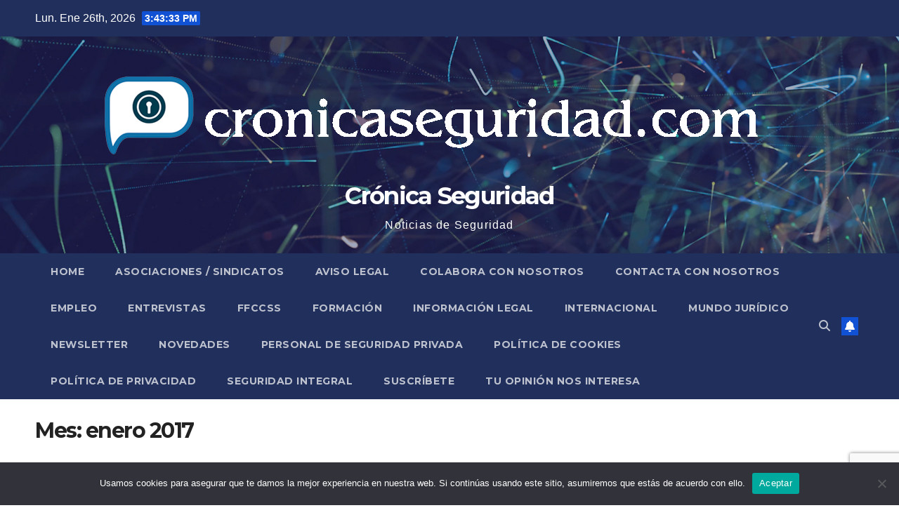

--- FILE ---
content_type: text/html; charset=utf-8
request_url: https://www.google.com/recaptcha/api2/anchor?ar=1&k=6Le2kYYUAAAAAJWK3G9I48dhcjVF0uu4sNgzWgHb&co=aHR0cHM6Ly9jcm9uaWNhc2VndXJpZGFkLmNvbTo0NDM.&hl=en&v=PoyoqOPhxBO7pBk68S4YbpHZ&size=invisible&anchor-ms=20000&execute-ms=30000&cb=hkarohc2jt4k
body_size: 48651
content:
<!DOCTYPE HTML><html dir="ltr" lang="en"><head><meta http-equiv="Content-Type" content="text/html; charset=UTF-8">
<meta http-equiv="X-UA-Compatible" content="IE=edge">
<title>reCAPTCHA</title>
<style type="text/css">
/* cyrillic-ext */
@font-face {
  font-family: 'Roboto';
  font-style: normal;
  font-weight: 400;
  font-stretch: 100%;
  src: url(//fonts.gstatic.com/s/roboto/v48/KFO7CnqEu92Fr1ME7kSn66aGLdTylUAMa3GUBHMdazTgWw.woff2) format('woff2');
  unicode-range: U+0460-052F, U+1C80-1C8A, U+20B4, U+2DE0-2DFF, U+A640-A69F, U+FE2E-FE2F;
}
/* cyrillic */
@font-face {
  font-family: 'Roboto';
  font-style: normal;
  font-weight: 400;
  font-stretch: 100%;
  src: url(//fonts.gstatic.com/s/roboto/v48/KFO7CnqEu92Fr1ME7kSn66aGLdTylUAMa3iUBHMdazTgWw.woff2) format('woff2');
  unicode-range: U+0301, U+0400-045F, U+0490-0491, U+04B0-04B1, U+2116;
}
/* greek-ext */
@font-face {
  font-family: 'Roboto';
  font-style: normal;
  font-weight: 400;
  font-stretch: 100%;
  src: url(//fonts.gstatic.com/s/roboto/v48/KFO7CnqEu92Fr1ME7kSn66aGLdTylUAMa3CUBHMdazTgWw.woff2) format('woff2');
  unicode-range: U+1F00-1FFF;
}
/* greek */
@font-face {
  font-family: 'Roboto';
  font-style: normal;
  font-weight: 400;
  font-stretch: 100%;
  src: url(//fonts.gstatic.com/s/roboto/v48/KFO7CnqEu92Fr1ME7kSn66aGLdTylUAMa3-UBHMdazTgWw.woff2) format('woff2');
  unicode-range: U+0370-0377, U+037A-037F, U+0384-038A, U+038C, U+038E-03A1, U+03A3-03FF;
}
/* math */
@font-face {
  font-family: 'Roboto';
  font-style: normal;
  font-weight: 400;
  font-stretch: 100%;
  src: url(//fonts.gstatic.com/s/roboto/v48/KFO7CnqEu92Fr1ME7kSn66aGLdTylUAMawCUBHMdazTgWw.woff2) format('woff2');
  unicode-range: U+0302-0303, U+0305, U+0307-0308, U+0310, U+0312, U+0315, U+031A, U+0326-0327, U+032C, U+032F-0330, U+0332-0333, U+0338, U+033A, U+0346, U+034D, U+0391-03A1, U+03A3-03A9, U+03B1-03C9, U+03D1, U+03D5-03D6, U+03F0-03F1, U+03F4-03F5, U+2016-2017, U+2034-2038, U+203C, U+2040, U+2043, U+2047, U+2050, U+2057, U+205F, U+2070-2071, U+2074-208E, U+2090-209C, U+20D0-20DC, U+20E1, U+20E5-20EF, U+2100-2112, U+2114-2115, U+2117-2121, U+2123-214F, U+2190, U+2192, U+2194-21AE, U+21B0-21E5, U+21F1-21F2, U+21F4-2211, U+2213-2214, U+2216-22FF, U+2308-230B, U+2310, U+2319, U+231C-2321, U+2336-237A, U+237C, U+2395, U+239B-23B7, U+23D0, U+23DC-23E1, U+2474-2475, U+25AF, U+25B3, U+25B7, U+25BD, U+25C1, U+25CA, U+25CC, U+25FB, U+266D-266F, U+27C0-27FF, U+2900-2AFF, U+2B0E-2B11, U+2B30-2B4C, U+2BFE, U+3030, U+FF5B, U+FF5D, U+1D400-1D7FF, U+1EE00-1EEFF;
}
/* symbols */
@font-face {
  font-family: 'Roboto';
  font-style: normal;
  font-weight: 400;
  font-stretch: 100%;
  src: url(//fonts.gstatic.com/s/roboto/v48/KFO7CnqEu92Fr1ME7kSn66aGLdTylUAMaxKUBHMdazTgWw.woff2) format('woff2');
  unicode-range: U+0001-000C, U+000E-001F, U+007F-009F, U+20DD-20E0, U+20E2-20E4, U+2150-218F, U+2190, U+2192, U+2194-2199, U+21AF, U+21E6-21F0, U+21F3, U+2218-2219, U+2299, U+22C4-22C6, U+2300-243F, U+2440-244A, U+2460-24FF, U+25A0-27BF, U+2800-28FF, U+2921-2922, U+2981, U+29BF, U+29EB, U+2B00-2BFF, U+4DC0-4DFF, U+FFF9-FFFB, U+10140-1018E, U+10190-1019C, U+101A0, U+101D0-101FD, U+102E0-102FB, U+10E60-10E7E, U+1D2C0-1D2D3, U+1D2E0-1D37F, U+1F000-1F0FF, U+1F100-1F1AD, U+1F1E6-1F1FF, U+1F30D-1F30F, U+1F315, U+1F31C, U+1F31E, U+1F320-1F32C, U+1F336, U+1F378, U+1F37D, U+1F382, U+1F393-1F39F, U+1F3A7-1F3A8, U+1F3AC-1F3AF, U+1F3C2, U+1F3C4-1F3C6, U+1F3CA-1F3CE, U+1F3D4-1F3E0, U+1F3ED, U+1F3F1-1F3F3, U+1F3F5-1F3F7, U+1F408, U+1F415, U+1F41F, U+1F426, U+1F43F, U+1F441-1F442, U+1F444, U+1F446-1F449, U+1F44C-1F44E, U+1F453, U+1F46A, U+1F47D, U+1F4A3, U+1F4B0, U+1F4B3, U+1F4B9, U+1F4BB, U+1F4BF, U+1F4C8-1F4CB, U+1F4D6, U+1F4DA, U+1F4DF, U+1F4E3-1F4E6, U+1F4EA-1F4ED, U+1F4F7, U+1F4F9-1F4FB, U+1F4FD-1F4FE, U+1F503, U+1F507-1F50B, U+1F50D, U+1F512-1F513, U+1F53E-1F54A, U+1F54F-1F5FA, U+1F610, U+1F650-1F67F, U+1F687, U+1F68D, U+1F691, U+1F694, U+1F698, U+1F6AD, U+1F6B2, U+1F6B9-1F6BA, U+1F6BC, U+1F6C6-1F6CF, U+1F6D3-1F6D7, U+1F6E0-1F6EA, U+1F6F0-1F6F3, U+1F6F7-1F6FC, U+1F700-1F7FF, U+1F800-1F80B, U+1F810-1F847, U+1F850-1F859, U+1F860-1F887, U+1F890-1F8AD, U+1F8B0-1F8BB, U+1F8C0-1F8C1, U+1F900-1F90B, U+1F93B, U+1F946, U+1F984, U+1F996, U+1F9E9, U+1FA00-1FA6F, U+1FA70-1FA7C, U+1FA80-1FA89, U+1FA8F-1FAC6, U+1FACE-1FADC, U+1FADF-1FAE9, U+1FAF0-1FAF8, U+1FB00-1FBFF;
}
/* vietnamese */
@font-face {
  font-family: 'Roboto';
  font-style: normal;
  font-weight: 400;
  font-stretch: 100%;
  src: url(//fonts.gstatic.com/s/roboto/v48/KFO7CnqEu92Fr1ME7kSn66aGLdTylUAMa3OUBHMdazTgWw.woff2) format('woff2');
  unicode-range: U+0102-0103, U+0110-0111, U+0128-0129, U+0168-0169, U+01A0-01A1, U+01AF-01B0, U+0300-0301, U+0303-0304, U+0308-0309, U+0323, U+0329, U+1EA0-1EF9, U+20AB;
}
/* latin-ext */
@font-face {
  font-family: 'Roboto';
  font-style: normal;
  font-weight: 400;
  font-stretch: 100%;
  src: url(//fonts.gstatic.com/s/roboto/v48/KFO7CnqEu92Fr1ME7kSn66aGLdTylUAMa3KUBHMdazTgWw.woff2) format('woff2');
  unicode-range: U+0100-02BA, U+02BD-02C5, U+02C7-02CC, U+02CE-02D7, U+02DD-02FF, U+0304, U+0308, U+0329, U+1D00-1DBF, U+1E00-1E9F, U+1EF2-1EFF, U+2020, U+20A0-20AB, U+20AD-20C0, U+2113, U+2C60-2C7F, U+A720-A7FF;
}
/* latin */
@font-face {
  font-family: 'Roboto';
  font-style: normal;
  font-weight: 400;
  font-stretch: 100%;
  src: url(//fonts.gstatic.com/s/roboto/v48/KFO7CnqEu92Fr1ME7kSn66aGLdTylUAMa3yUBHMdazQ.woff2) format('woff2');
  unicode-range: U+0000-00FF, U+0131, U+0152-0153, U+02BB-02BC, U+02C6, U+02DA, U+02DC, U+0304, U+0308, U+0329, U+2000-206F, U+20AC, U+2122, U+2191, U+2193, U+2212, U+2215, U+FEFF, U+FFFD;
}
/* cyrillic-ext */
@font-face {
  font-family: 'Roboto';
  font-style: normal;
  font-weight: 500;
  font-stretch: 100%;
  src: url(//fonts.gstatic.com/s/roboto/v48/KFO7CnqEu92Fr1ME7kSn66aGLdTylUAMa3GUBHMdazTgWw.woff2) format('woff2');
  unicode-range: U+0460-052F, U+1C80-1C8A, U+20B4, U+2DE0-2DFF, U+A640-A69F, U+FE2E-FE2F;
}
/* cyrillic */
@font-face {
  font-family: 'Roboto';
  font-style: normal;
  font-weight: 500;
  font-stretch: 100%;
  src: url(//fonts.gstatic.com/s/roboto/v48/KFO7CnqEu92Fr1ME7kSn66aGLdTylUAMa3iUBHMdazTgWw.woff2) format('woff2');
  unicode-range: U+0301, U+0400-045F, U+0490-0491, U+04B0-04B1, U+2116;
}
/* greek-ext */
@font-face {
  font-family: 'Roboto';
  font-style: normal;
  font-weight: 500;
  font-stretch: 100%;
  src: url(//fonts.gstatic.com/s/roboto/v48/KFO7CnqEu92Fr1ME7kSn66aGLdTylUAMa3CUBHMdazTgWw.woff2) format('woff2');
  unicode-range: U+1F00-1FFF;
}
/* greek */
@font-face {
  font-family: 'Roboto';
  font-style: normal;
  font-weight: 500;
  font-stretch: 100%;
  src: url(//fonts.gstatic.com/s/roboto/v48/KFO7CnqEu92Fr1ME7kSn66aGLdTylUAMa3-UBHMdazTgWw.woff2) format('woff2');
  unicode-range: U+0370-0377, U+037A-037F, U+0384-038A, U+038C, U+038E-03A1, U+03A3-03FF;
}
/* math */
@font-face {
  font-family: 'Roboto';
  font-style: normal;
  font-weight: 500;
  font-stretch: 100%;
  src: url(//fonts.gstatic.com/s/roboto/v48/KFO7CnqEu92Fr1ME7kSn66aGLdTylUAMawCUBHMdazTgWw.woff2) format('woff2');
  unicode-range: U+0302-0303, U+0305, U+0307-0308, U+0310, U+0312, U+0315, U+031A, U+0326-0327, U+032C, U+032F-0330, U+0332-0333, U+0338, U+033A, U+0346, U+034D, U+0391-03A1, U+03A3-03A9, U+03B1-03C9, U+03D1, U+03D5-03D6, U+03F0-03F1, U+03F4-03F5, U+2016-2017, U+2034-2038, U+203C, U+2040, U+2043, U+2047, U+2050, U+2057, U+205F, U+2070-2071, U+2074-208E, U+2090-209C, U+20D0-20DC, U+20E1, U+20E5-20EF, U+2100-2112, U+2114-2115, U+2117-2121, U+2123-214F, U+2190, U+2192, U+2194-21AE, U+21B0-21E5, U+21F1-21F2, U+21F4-2211, U+2213-2214, U+2216-22FF, U+2308-230B, U+2310, U+2319, U+231C-2321, U+2336-237A, U+237C, U+2395, U+239B-23B7, U+23D0, U+23DC-23E1, U+2474-2475, U+25AF, U+25B3, U+25B7, U+25BD, U+25C1, U+25CA, U+25CC, U+25FB, U+266D-266F, U+27C0-27FF, U+2900-2AFF, U+2B0E-2B11, U+2B30-2B4C, U+2BFE, U+3030, U+FF5B, U+FF5D, U+1D400-1D7FF, U+1EE00-1EEFF;
}
/* symbols */
@font-face {
  font-family: 'Roboto';
  font-style: normal;
  font-weight: 500;
  font-stretch: 100%;
  src: url(//fonts.gstatic.com/s/roboto/v48/KFO7CnqEu92Fr1ME7kSn66aGLdTylUAMaxKUBHMdazTgWw.woff2) format('woff2');
  unicode-range: U+0001-000C, U+000E-001F, U+007F-009F, U+20DD-20E0, U+20E2-20E4, U+2150-218F, U+2190, U+2192, U+2194-2199, U+21AF, U+21E6-21F0, U+21F3, U+2218-2219, U+2299, U+22C4-22C6, U+2300-243F, U+2440-244A, U+2460-24FF, U+25A0-27BF, U+2800-28FF, U+2921-2922, U+2981, U+29BF, U+29EB, U+2B00-2BFF, U+4DC0-4DFF, U+FFF9-FFFB, U+10140-1018E, U+10190-1019C, U+101A0, U+101D0-101FD, U+102E0-102FB, U+10E60-10E7E, U+1D2C0-1D2D3, U+1D2E0-1D37F, U+1F000-1F0FF, U+1F100-1F1AD, U+1F1E6-1F1FF, U+1F30D-1F30F, U+1F315, U+1F31C, U+1F31E, U+1F320-1F32C, U+1F336, U+1F378, U+1F37D, U+1F382, U+1F393-1F39F, U+1F3A7-1F3A8, U+1F3AC-1F3AF, U+1F3C2, U+1F3C4-1F3C6, U+1F3CA-1F3CE, U+1F3D4-1F3E0, U+1F3ED, U+1F3F1-1F3F3, U+1F3F5-1F3F7, U+1F408, U+1F415, U+1F41F, U+1F426, U+1F43F, U+1F441-1F442, U+1F444, U+1F446-1F449, U+1F44C-1F44E, U+1F453, U+1F46A, U+1F47D, U+1F4A3, U+1F4B0, U+1F4B3, U+1F4B9, U+1F4BB, U+1F4BF, U+1F4C8-1F4CB, U+1F4D6, U+1F4DA, U+1F4DF, U+1F4E3-1F4E6, U+1F4EA-1F4ED, U+1F4F7, U+1F4F9-1F4FB, U+1F4FD-1F4FE, U+1F503, U+1F507-1F50B, U+1F50D, U+1F512-1F513, U+1F53E-1F54A, U+1F54F-1F5FA, U+1F610, U+1F650-1F67F, U+1F687, U+1F68D, U+1F691, U+1F694, U+1F698, U+1F6AD, U+1F6B2, U+1F6B9-1F6BA, U+1F6BC, U+1F6C6-1F6CF, U+1F6D3-1F6D7, U+1F6E0-1F6EA, U+1F6F0-1F6F3, U+1F6F7-1F6FC, U+1F700-1F7FF, U+1F800-1F80B, U+1F810-1F847, U+1F850-1F859, U+1F860-1F887, U+1F890-1F8AD, U+1F8B0-1F8BB, U+1F8C0-1F8C1, U+1F900-1F90B, U+1F93B, U+1F946, U+1F984, U+1F996, U+1F9E9, U+1FA00-1FA6F, U+1FA70-1FA7C, U+1FA80-1FA89, U+1FA8F-1FAC6, U+1FACE-1FADC, U+1FADF-1FAE9, U+1FAF0-1FAF8, U+1FB00-1FBFF;
}
/* vietnamese */
@font-face {
  font-family: 'Roboto';
  font-style: normal;
  font-weight: 500;
  font-stretch: 100%;
  src: url(//fonts.gstatic.com/s/roboto/v48/KFO7CnqEu92Fr1ME7kSn66aGLdTylUAMa3OUBHMdazTgWw.woff2) format('woff2');
  unicode-range: U+0102-0103, U+0110-0111, U+0128-0129, U+0168-0169, U+01A0-01A1, U+01AF-01B0, U+0300-0301, U+0303-0304, U+0308-0309, U+0323, U+0329, U+1EA0-1EF9, U+20AB;
}
/* latin-ext */
@font-face {
  font-family: 'Roboto';
  font-style: normal;
  font-weight: 500;
  font-stretch: 100%;
  src: url(//fonts.gstatic.com/s/roboto/v48/KFO7CnqEu92Fr1ME7kSn66aGLdTylUAMa3KUBHMdazTgWw.woff2) format('woff2');
  unicode-range: U+0100-02BA, U+02BD-02C5, U+02C7-02CC, U+02CE-02D7, U+02DD-02FF, U+0304, U+0308, U+0329, U+1D00-1DBF, U+1E00-1E9F, U+1EF2-1EFF, U+2020, U+20A0-20AB, U+20AD-20C0, U+2113, U+2C60-2C7F, U+A720-A7FF;
}
/* latin */
@font-face {
  font-family: 'Roboto';
  font-style: normal;
  font-weight: 500;
  font-stretch: 100%;
  src: url(//fonts.gstatic.com/s/roboto/v48/KFO7CnqEu92Fr1ME7kSn66aGLdTylUAMa3yUBHMdazQ.woff2) format('woff2');
  unicode-range: U+0000-00FF, U+0131, U+0152-0153, U+02BB-02BC, U+02C6, U+02DA, U+02DC, U+0304, U+0308, U+0329, U+2000-206F, U+20AC, U+2122, U+2191, U+2193, U+2212, U+2215, U+FEFF, U+FFFD;
}
/* cyrillic-ext */
@font-face {
  font-family: 'Roboto';
  font-style: normal;
  font-weight: 900;
  font-stretch: 100%;
  src: url(//fonts.gstatic.com/s/roboto/v48/KFO7CnqEu92Fr1ME7kSn66aGLdTylUAMa3GUBHMdazTgWw.woff2) format('woff2');
  unicode-range: U+0460-052F, U+1C80-1C8A, U+20B4, U+2DE0-2DFF, U+A640-A69F, U+FE2E-FE2F;
}
/* cyrillic */
@font-face {
  font-family: 'Roboto';
  font-style: normal;
  font-weight: 900;
  font-stretch: 100%;
  src: url(//fonts.gstatic.com/s/roboto/v48/KFO7CnqEu92Fr1ME7kSn66aGLdTylUAMa3iUBHMdazTgWw.woff2) format('woff2');
  unicode-range: U+0301, U+0400-045F, U+0490-0491, U+04B0-04B1, U+2116;
}
/* greek-ext */
@font-face {
  font-family: 'Roboto';
  font-style: normal;
  font-weight: 900;
  font-stretch: 100%;
  src: url(//fonts.gstatic.com/s/roboto/v48/KFO7CnqEu92Fr1ME7kSn66aGLdTylUAMa3CUBHMdazTgWw.woff2) format('woff2');
  unicode-range: U+1F00-1FFF;
}
/* greek */
@font-face {
  font-family: 'Roboto';
  font-style: normal;
  font-weight: 900;
  font-stretch: 100%;
  src: url(//fonts.gstatic.com/s/roboto/v48/KFO7CnqEu92Fr1ME7kSn66aGLdTylUAMa3-UBHMdazTgWw.woff2) format('woff2');
  unicode-range: U+0370-0377, U+037A-037F, U+0384-038A, U+038C, U+038E-03A1, U+03A3-03FF;
}
/* math */
@font-face {
  font-family: 'Roboto';
  font-style: normal;
  font-weight: 900;
  font-stretch: 100%;
  src: url(//fonts.gstatic.com/s/roboto/v48/KFO7CnqEu92Fr1ME7kSn66aGLdTylUAMawCUBHMdazTgWw.woff2) format('woff2');
  unicode-range: U+0302-0303, U+0305, U+0307-0308, U+0310, U+0312, U+0315, U+031A, U+0326-0327, U+032C, U+032F-0330, U+0332-0333, U+0338, U+033A, U+0346, U+034D, U+0391-03A1, U+03A3-03A9, U+03B1-03C9, U+03D1, U+03D5-03D6, U+03F0-03F1, U+03F4-03F5, U+2016-2017, U+2034-2038, U+203C, U+2040, U+2043, U+2047, U+2050, U+2057, U+205F, U+2070-2071, U+2074-208E, U+2090-209C, U+20D0-20DC, U+20E1, U+20E5-20EF, U+2100-2112, U+2114-2115, U+2117-2121, U+2123-214F, U+2190, U+2192, U+2194-21AE, U+21B0-21E5, U+21F1-21F2, U+21F4-2211, U+2213-2214, U+2216-22FF, U+2308-230B, U+2310, U+2319, U+231C-2321, U+2336-237A, U+237C, U+2395, U+239B-23B7, U+23D0, U+23DC-23E1, U+2474-2475, U+25AF, U+25B3, U+25B7, U+25BD, U+25C1, U+25CA, U+25CC, U+25FB, U+266D-266F, U+27C0-27FF, U+2900-2AFF, U+2B0E-2B11, U+2B30-2B4C, U+2BFE, U+3030, U+FF5B, U+FF5D, U+1D400-1D7FF, U+1EE00-1EEFF;
}
/* symbols */
@font-face {
  font-family: 'Roboto';
  font-style: normal;
  font-weight: 900;
  font-stretch: 100%;
  src: url(//fonts.gstatic.com/s/roboto/v48/KFO7CnqEu92Fr1ME7kSn66aGLdTylUAMaxKUBHMdazTgWw.woff2) format('woff2');
  unicode-range: U+0001-000C, U+000E-001F, U+007F-009F, U+20DD-20E0, U+20E2-20E4, U+2150-218F, U+2190, U+2192, U+2194-2199, U+21AF, U+21E6-21F0, U+21F3, U+2218-2219, U+2299, U+22C4-22C6, U+2300-243F, U+2440-244A, U+2460-24FF, U+25A0-27BF, U+2800-28FF, U+2921-2922, U+2981, U+29BF, U+29EB, U+2B00-2BFF, U+4DC0-4DFF, U+FFF9-FFFB, U+10140-1018E, U+10190-1019C, U+101A0, U+101D0-101FD, U+102E0-102FB, U+10E60-10E7E, U+1D2C0-1D2D3, U+1D2E0-1D37F, U+1F000-1F0FF, U+1F100-1F1AD, U+1F1E6-1F1FF, U+1F30D-1F30F, U+1F315, U+1F31C, U+1F31E, U+1F320-1F32C, U+1F336, U+1F378, U+1F37D, U+1F382, U+1F393-1F39F, U+1F3A7-1F3A8, U+1F3AC-1F3AF, U+1F3C2, U+1F3C4-1F3C6, U+1F3CA-1F3CE, U+1F3D4-1F3E0, U+1F3ED, U+1F3F1-1F3F3, U+1F3F5-1F3F7, U+1F408, U+1F415, U+1F41F, U+1F426, U+1F43F, U+1F441-1F442, U+1F444, U+1F446-1F449, U+1F44C-1F44E, U+1F453, U+1F46A, U+1F47D, U+1F4A3, U+1F4B0, U+1F4B3, U+1F4B9, U+1F4BB, U+1F4BF, U+1F4C8-1F4CB, U+1F4D6, U+1F4DA, U+1F4DF, U+1F4E3-1F4E6, U+1F4EA-1F4ED, U+1F4F7, U+1F4F9-1F4FB, U+1F4FD-1F4FE, U+1F503, U+1F507-1F50B, U+1F50D, U+1F512-1F513, U+1F53E-1F54A, U+1F54F-1F5FA, U+1F610, U+1F650-1F67F, U+1F687, U+1F68D, U+1F691, U+1F694, U+1F698, U+1F6AD, U+1F6B2, U+1F6B9-1F6BA, U+1F6BC, U+1F6C6-1F6CF, U+1F6D3-1F6D7, U+1F6E0-1F6EA, U+1F6F0-1F6F3, U+1F6F7-1F6FC, U+1F700-1F7FF, U+1F800-1F80B, U+1F810-1F847, U+1F850-1F859, U+1F860-1F887, U+1F890-1F8AD, U+1F8B0-1F8BB, U+1F8C0-1F8C1, U+1F900-1F90B, U+1F93B, U+1F946, U+1F984, U+1F996, U+1F9E9, U+1FA00-1FA6F, U+1FA70-1FA7C, U+1FA80-1FA89, U+1FA8F-1FAC6, U+1FACE-1FADC, U+1FADF-1FAE9, U+1FAF0-1FAF8, U+1FB00-1FBFF;
}
/* vietnamese */
@font-face {
  font-family: 'Roboto';
  font-style: normal;
  font-weight: 900;
  font-stretch: 100%;
  src: url(//fonts.gstatic.com/s/roboto/v48/KFO7CnqEu92Fr1ME7kSn66aGLdTylUAMa3OUBHMdazTgWw.woff2) format('woff2');
  unicode-range: U+0102-0103, U+0110-0111, U+0128-0129, U+0168-0169, U+01A0-01A1, U+01AF-01B0, U+0300-0301, U+0303-0304, U+0308-0309, U+0323, U+0329, U+1EA0-1EF9, U+20AB;
}
/* latin-ext */
@font-face {
  font-family: 'Roboto';
  font-style: normal;
  font-weight: 900;
  font-stretch: 100%;
  src: url(//fonts.gstatic.com/s/roboto/v48/KFO7CnqEu92Fr1ME7kSn66aGLdTylUAMa3KUBHMdazTgWw.woff2) format('woff2');
  unicode-range: U+0100-02BA, U+02BD-02C5, U+02C7-02CC, U+02CE-02D7, U+02DD-02FF, U+0304, U+0308, U+0329, U+1D00-1DBF, U+1E00-1E9F, U+1EF2-1EFF, U+2020, U+20A0-20AB, U+20AD-20C0, U+2113, U+2C60-2C7F, U+A720-A7FF;
}
/* latin */
@font-face {
  font-family: 'Roboto';
  font-style: normal;
  font-weight: 900;
  font-stretch: 100%;
  src: url(//fonts.gstatic.com/s/roboto/v48/KFO7CnqEu92Fr1ME7kSn66aGLdTylUAMa3yUBHMdazQ.woff2) format('woff2');
  unicode-range: U+0000-00FF, U+0131, U+0152-0153, U+02BB-02BC, U+02C6, U+02DA, U+02DC, U+0304, U+0308, U+0329, U+2000-206F, U+20AC, U+2122, U+2191, U+2193, U+2212, U+2215, U+FEFF, U+FFFD;
}

</style>
<link rel="stylesheet" type="text/css" href="https://www.gstatic.com/recaptcha/releases/PoyoqOPhxBO7pBk68S4YbpHZ/styles__ltr.css">
<script nonce="jhdE7-K9cuS3z-dJvDqutw" type="text/javascript">window['__recaptcha_api'] = 'https://www.google.com/recaptcha/api2/';</script>
<script type="text/javascript" src="https://www.gstatic.com/recaptcha/releases/PoyoqOPhxBO7pBk68S4YbpHZ/recaptcha__en.js" nonce="jhdE7-K9cuS3z-dJvDqutw">
      
    </script></head>
<body><div id="rc-anchor-alert" class="rc-anchor-alert"></div>
<input type="hidden" id="recaptcha-token" value="[base64]">
<script type="text/javascript" nonce="jhdE7-K9cuS3z-dJvDqutw">
      recaptcha.anchor.Main.init("[\x22ainput\x22,[\x22bgdata\x22,\x22\x22,\[base64]/[base64]/[base64]/[base64]/[base64]/[base64]/KGcoTywyNTMsTy5PKSxVRyhPLEMpKTpnKE8sMjUzLEMpLE8pKSxsKSksTykpfSxieT1mdW5jdGlvbihDLE8sdSxsKXtmb3IobD0odT1SKEMpLDApO08+MDtPLS0pbD1sPDw4fFooQyk7ZyhDLHUsbCl9LFVHPWZ1bmN0aW9uKEMsTyl7Qy5pLmxlbmd0aD4xMDQ/[base64]/[base64]/[base64]/[base64]/[base64]/[base64]/[base64]\\u003d\x22,\[base64]\\u003d\x22,\x22wrITw5FBw6PDkn/DvHDDuWPDqsKQEy7DosKqwqnDr1UOwrgwL8KXwqhPL8KvYMONw63CucOWNSHDpMKlw4VCw49ww4TCgiZVY3fDj8Omw6vClh1BV8OCwrDCucKFaD7DhMO3w7NsaMOsw5cwJMKpw5kWEsKtWRXCuMKsKsO7e0jDr152wrslZEPChcKKwr/DtMOowprDj8O7fkIIwoLDj8K5wpEPVHTDqcO4fkPDjMOIVUDDvMOcw4QEQMO5ccKEwrQLWX/DqMKjw7PDtgnCl8KCw5rCq0rDqsKewqcVTVdMAk4mwp3DtcO3axXDqhETWMOGw69qw5gqw6dRDWnCh8OZFV7CrMKBAsOtw7bDvQxIw7/CrFxfwqZhwqzDuxfDjsO/wrFEGcKuwoHDrcOZw5DCpsKhwopsLQXDsAV8a8O+wr3CucK4w6PDuMK+w6jCh8KnLcOaSHTCssOkwqw/C0Z8LMO1IH/Cq8K0wpLCi8ONYcKjwrvDhVXDkMKGwpPDjld2w77CrMK7MsO2JsOWVFhwCMKnUgdvJh7ClXV9w5BwPwlaMcOIw4/DsEnDu1TDnsOzGMOGbcOWwqfCtMKJwrfCkCc/w7JKw70RTGccwoXDjcKrN3MZSsOdwrtzQcKnwrTClTDDlsKXP8KTeMKCesKLWcKhw4xXwrJrw7UPw643wqELeRvDqRfCg1Zvw7Atw5sGPC/Ct8KRwoLCrsODL3TDqQrDj8KlwrjChThVw7rDvMKqK8KdZsO0wqzDpVFmwpfCqDHDpsOSwpTCrcKkFMKyNj01w5DCkntIwogawr9WO1FGbHPDqMORwrRBbwxLw6/CmyXDijDDvxYmPmxULQAAwqR0w4fCkcO4wp3Cn8K6ZcOlw5ciwrcfwrElwpfDksOJwqrDrMKhPsKaGjs1XERKX8Ohw4dfw7MLwo06wrDCtxY+bFN+d8KLJcKRSlzCjcOyYG52wo/CocOHwqTCtnHDlUrCvsOxwpvCh8KLw5M/[base64]/[base64]/DuxHCh8OAwoLDr8OLd8KxwpPDuMOFacKYw7HDh8Kgw64yasKywpAbwp7DkzROw6kSw41Iwqk9AinCmCcRw58KbcKFRsOfZ8OPw4ZqFcKkfMKnw5jCkcOpGsKcwq/ClTwvNAHChWjDmTrCkcKEw5t2wpMmw5sPAMKzwotEw6EQGEDCrMKjw6HCi8K9w4TCiMOFwpbCmjbCq8KFw6d1w44rwq3DjmLDsGrCljZXNsOdwpVMwrPDnDzDjjHCvS11dlvCi1zDvHFXw6sYV2LCs8Ozw73DnMO9wr4pLMO8M8OMB8OyXcKhwqkew5gVLcO1w5tBwq/DsXgeCsOeX8OBFcKjVC7CrcKyKEHCpsKmwprDq3TDv2wie8OBwpTChwgPaw5bwqTCs8O0wqYJw4sAwpXCpTByw7/DgMOqwrQuQXHDhMKAflRvMUjDvcKTw6U4w7YmU8OXDn/Dm2cQdsKIw7LDuUh9E2MEw4TChTtAwqcUwoDCp0zDknN1GcKrcGDCrsKAwpsTTA3DljfCizBiwoLDkcK/X8Oyw6p4w47ChcKuNFQgNcOcw4DCjMKLV8OEQTbDn2MrT8Krw6XCqBBqw5wOwoUsd0PDqcOYci7DjnVUTMO+w4YrQ0zCmHfDiMKVw4jDoCvCnMKUw6ZzwqTDqyhhKmM/A3hWw40zwrjCjDbChSTDnGpew51JBEwQFTbDlcOQNsOaw50kJC5vTw7Ds8KuZ0FPfWMHSsOsfMK1Bhd8dCzCpsOpQsKLCm1DOhRqVgQKwpPDvhVHIcKawoLCljPCoSZUw6UHwoUpMGIqw53CqFDCuVHDmMKOw7NOw6YHVMOhw5sTwqDCocKnMn/DiMORZ8KDD8KTw4XDicOQwpzCrxfDoRcLJyTCowpSPk3CksOVw780wpjDtcK+wo/DgRUZwocQK0fDojAmwrnDnD7Dkh96wrvDql3DnwfChcKmw5sFHMOvFMKaw5PDocK/fXpZw7zDmsOaEz85XcOybRbDjjwzw7HDuEpbYcOCwoJNEynDi1tKw5LDisOpwq0Ew7Rkwr7Ds8OiwoJNClfCmDhuwrZEw7zCqcOzUMKJw6LCnMKcFhQ1w6w/GMKuLD/DkUouXX3Cu8KZVGvCtcKdw7vDjhlywpfCjcOhw6U8w6XCmsO/w5nCl8KfEsKTYUZkEcO2w6AtZHDCtMO/wonDrEHDrsOvwpPCs8KVSxMPXxDDuArCusK+RhXDjwDDiC7DlMOLw65kwqpZw4vCucKQwpDCocKZXGnCq8Ksw5d6Xxs3w501GMOKN8KLe8KVwo9TwrfDqMONw7oNSsKcwr/DkzsYw4jDr8OeZMOpwpoxSsO9UcK+OcOxR8Ofw4jDmnrDiMKEacKfRQjCp1/CglUrwox/w4HDqS/Cl3DCrsKaAsOYRy7Dj8OFCsK/VMKIFQHCr8OfwqfDmndFBsOZMsK+w53DkhPDisO/wo/CpMKKWcK9w6jDvMOsw6LDslIYLsKgccO5XisRR8ORWSXDk2LClcKHfMK0fcKywrLChsO/IyvCn8K4wpPCiBlqw7DCr2gbU8OcTQ5qwp3CtCnDj8Kzw5PCiMOPw4QNGMONwp3CicKIGcK7woQ8woPCm8KMw5/CvMO0Mjlrw6N1NmrCvW7DqyzDkSbDpB/CqMOWBABWw77CkkHChUUBLVDCl8O6ScOLwpnCnMKBH8O8w7XDnsORw5h7c1Qdc0s3UiQww53DisORwrPDrlorWxESwq7CswxRecOtfG9kGsOaJFw/[base64]/w71sYcKsKxQKWsO5McKXw5TCuMOBw6UFd8K2CEzCjcK/CyPCq8KywofCsn/CvsOQK0l/[base64]/[base64]/Cuj1yw5Zsw4k/C8OwwprDlUIiOGdEw40ePyRYwrXCh0Jhw7skw5tuwqt6GsKeb3I3wrfDhWzCq8Ovwp7Cs8O2wqZJGQrCphk+w6rCosOUwpEywowbwrLDoCHDqWDChMOcdcKHwrY7TDNaW8O9ScK8aippTXF2IMOXRcOlC8KOw516MVhowp/CicK4WsOwQMOxw47ClcK9w4PDj3/DkW4jWcO6RcK4A8OxFMKEWcKFw4BnwqdXwo/[base64]/CjMKlKEbCnsOwcFw3woZ5Qz3Du1XDmwjDmEzCv3A0w54mw5EJw5tgw68Tw4HDpcOub8OjfcKgwrzCr8ORwqRxRMOKMCXCrcKiwonCrsKzwpZPC2DCrUbCrcOAEDkLw53DhcOVIQnDlg/DsG9SwpfCo8KoW0tIbVhuwp0Zw7bDtz4cw6lwTsOgwrImw58pw4HCmjZsw4M9wrTDlEwWB8KJBsKCQVjDjXJ7VsOKwpFCwrPCpRx6wph2wpg4W8K2w4xSwr/DhsKfwr8SWk3CtXvCgsOdRUjCusOeNnPCkcOcwpgbYTMGG1wWwqgZX8KLWkVPFVI7NcOUDcKXw7UeKwHDrncUw60lwpR5w4fCrGzDu8OKcFt6LsKlFXN/[base64]/BsObNcKRRcKDw61fw68qw61EW2rClMOZC1XCq8KRN096w5jDlCgEUnfCgMOew6ASwr8IKQRXW8OiwrbCkk/DmcODcsKdWsOFHsOhfC3CqsKqwrHCqioLw6/CvMK0wqDDn29bw6vCm8O8wopGw4I4w7rDtVpHI0rDjcKWY8Ocw5AAw6zCn1DDsQ0Sw6Etwp3DtzfCnw9rCcK7BmzDjMONCgvCvxUPF8KGwp3DhMKXU8K0MTFgw6UMfMKkw4XCqMKDw7jCmsOzWh8gwpbChSp1E8Kiw4/CgTcUGDTDpcKswoARw77DlltyHcKSwrzCpBvDi3VWwqTDv8K8w5zCs8OBw714W8ObdFwODMOtFmJzN0BNw63DiHhTwqYUw5hSw5LCnFtswrnCpm0twoZfwpFMRyLDjsOywrpuw7xYAh5YwrNGw7bCh8KmZwVUVVTDpHbCssKkwoDDpycKw4Q4w7/DjmvDm8Kcw7jDhn52w7knw5pFUMOzwrPDvjjDlX4STGF/wrPChhHDmDfCtyN1wovDkybDrnVqw718w4zDrULDo8KzW8KNwobDs8Otw60VJCFcw5tSGsKNwp7Ci2nCmsKqw6MZwoPCgsKpw6vCiXpPwovCkwp/[base64]/XcOTWMOrw47Drywwwr3DiRx/[base64]/DjTLDrsOgOWzCvMK9IDRbI8KaaRZJwrfDusOmHH4mw7AsRRoVwroSQSzCgcKVw6AtZsKZw5TCjcOJUFLCj8Ohw53Dqj7DmsOCw7Y7w78TH3DCtsOxC8KYRTjCjcKPECbCvsOkwp4zekYvw7YINFBRVMOSwr0kwp/Cs8OYwqV7UybDnkIOwpVOw4cIw5JZw6M5w5TCvsOYwo4NX8KuRT/[base64]/[base64]/DoMKHMjFmwqgYwq59wrzCn8KVTyEZGMKXwrDCl2nDswXCvcOQwpfCg3sNC3IswqZiwqXCv13DmWXCrAsUwqrCjmLDjn3DnCfDpsO9w40Dw718UXfDnsKHwoEbw7QDAMKrw4bCvMORw6vCvBJBw4TDicKkLcKBwpXDkcO/[base64]/ClMOww659w5USNMKBworCvcK5f8OVwofDoDvDphLCnMOIwr/DmhcUEzhFw4XDsnvDrsKWLxDCtgJ3w7XCojXCiHFLw5NTwqXDtMOGwrRWwoDCrwnDscObwqIjFgptwrQuLcOOw7HCiX/DpW7ClB/DrMOBw7liwpHDgcK3wqrCqyxtZsKTwpDDjcKswrI7LUXDjsOtwpQ/ZMKPw5HCrcOIw77DncKIw7XDiBHDi8Kuwq1nw7I8w5sSFsOdacKEwrRgPMKXw5TDksObw6kIECQYfCbDm3DCoA/DqmrClkkoR8KWSMO+GsKDJw8Fw5IOBCTCjCfCt8OMMsKPw5jCtX9qwpNOP8O6CcKfw4VMFsOeOcKQEDJAw7cGfjpNTcOXw5XDmgvCrSl1w7/DpcKHI8Omw5TDmjPCgcKceMOeOQJ2NMKqVgxewo1twr4pw6Z/w7cTw7FhSMOawooUw5jDkcKPwrwLwovDm2oIN8KTKsOMYsK8w47DqRMOFcKDOcKuc1zCsnvDnHPDqVVuSFzCmS0tw7PDvVrCtzY1WcKWw47Dl8O+w7PDswRcX8O6HhVGw6Vmw6nCiAbCmsKrwoYsw7nDt8K2YMOdPMO/FcK6Y8K2wpQnd8OfSUkVUsKjw4PCjsOVwoDCp8KRw73ChcKEGFptFEXCjMO9OXFPUj4/Ryt+w6zCtsOPPSfCs8KFEULCmX9gwowYwrHChcOqw79ULcK/wrMBcDHCu8O3wpB0DRvDi3pQw7jCvcKtw6fDvRvDlHvDnMKZw5NHw6Ehe0VuwrXCkVTDs8OowqcRw4/CpcOlG8Obw64Qw79Xw6XDkCzDvsObLCfDlMKPw63CisOpT8Kjwrw0woQrR3EXDz5CG1/Dq3dYwow/wrXDv8Knw5rDtMOqI8OzwrgHa8KiRcKzw4PCg2wjOAbCunDDtWrDqMKVw6jDqMOewo45w6gKaBnDsD3Cq1vCg07DusOAw54vDcK2wolFVsKMN8O2NcOfw5jCn8KTw4BRwqpaw5nDny4Mw4omw4HDvCxjJsOAZMODw6TDpcOEXz4IwqfDmj1eeAocDC/Ds8KWXcKlfzU/[base64]/w74vw4plwoZPTRMECkLDpsOORy7CoDsXw43Dg8K4w5TDs1/DkmfDncK4w4QswpnDjHNhDcOhw644w6nClBHCjQXDiMOwwrbCohbCl8O8wqDDrXXDrMK5wrDCkcOVwoDDu0Ukc8OVw4EMw4LCu8OCaV3CrMORTkjDswPCgkQtwq3DpC/Ds3TDksONO2vCs8Kzw5dCQ8KUMSw/LArDr2EbwqJEVR7DgkXDv8OZw6I0wr9kw5RPJcO3wr9PCcKhwrgAdTsXw6DDiMOoJcOSSRw5wpUxRMKVwrAlLBZ/w7zDo8O9w4JvVGnCncO+GsORwoHCg8KFw5HDugTCgsK1MB/DsnPCpmDDiD16d8K0wprCpynDplIxeibDsTIMw4/DkcOzIFM4w5YKwoo4wqfDqcOqw5MHwqAOwpvDkMK5AcOxW8KdHcKKwr/CvsKLwp1hecKvDUhLw6vCk8KZUwJ2KHpFWxc8wqHClQ42BjNZVj3Ch23DiVbCjipNwqDDoW8Iw4fCjz7CrcOkw5EwTCU7McKdPHrDkcKywq0LTBbDuyxzwp7DpMKpBsODPxbChCoaw6BFwpMGDMK5PcObw6XCi8Orwph/HytnfljDl0DDoSbDoMOZw5gmRcO7wobDqGwUPGLCoBrDhsKcwqPDgTIfw7DCqcOaP8OFE0Q6w4/Cr2Mew793TcOCwrfCvXDCpMKYw4NPBsKAw6rCpwbDmwLDhcKCDwB3woEfFzBcSsKwwoUoEQ7CocOIwpgaw5LDgsOoEjsfwpBDw5nDpMOWXiBYMsKnGVZ4woAvwrTCp3k8GsOOw4InLSt9LG5eGngJw6cRRcORLcOaGzDDicKJdy/[base64]/DqgIfIsOywpRKwp0xKsOCICXCpsO0JsK2C13CjsKTw4Y2wo1ADcOewrbDjz4Mw5HCq8OhaifCjzhgw4wWw5rDjsOEw4QUwqTCihokw44jwoM9cXHCr8O7DcKxZ8KvbMOYe8KQBz52NQYBVXHCuMK/w5vCo0cJw6NgwqDDpsKAX8K/wojCpjAfwqRbSn3DhCjDvwczw7QJLjDDtisXwr16w6JiGMKeSntOw7MLXsO3K2Ycw7V2w4XCo0kIw5Biw7tyw63DhTNOKDRqN8KIWsKME8KTX2pJd8O8wqLCkcOTw7A8GcKUIsKOwprDlMOOKsORw7vDtmZnI8K9UGYYc8KrwpZSSG/DlMKGwot+bTNgwoFOV8OfwqheR8KowqLDvlkvZkMYw45gwrECFTRsYsOwI8KHfybCmMKTwrHCtxteLsKeR1QHwpfDh8K6D8KifcObwrpxwq/ChwE1woECWETDiloGw7gJHEXCs8Oxch1+Z3rDrsOQUzrCoD3DvUFXZhRMwo/CpmPDjUB4woHDvTMZwr0Cwp02JMOIw754EgjDhcKfw75yLz4oLsOVwrbDsnkhIiHCkDLCssOcwr1bw7rDuhPDpcOaRcOVwovCscOkw7N0w6ZHw5rDvMO0wotwwpdSwrLCpMO+NsOKXcKNdQgxLcO3woLCr8OQGMOtw5zCqnnCtsKRbj/Ch8O8J2BWwoNRRMOqfMO9K8O5AsK1woHCqhNhwpU6w60Lwrdgw6fCmcKMw47DoWDDvVPDu0wKTsO9asOkwqliw7nDjRXCqsO/TcKQw54oNmo8w6gxw68tUsKkwpwuZSJtw6DChHs6cMOoCmLCvBx2wpA6VSjDg8OxC8OIw6TDgDYfw4vCrcKLL1HDiHBOwqIaJsOaBsKHUzA2DsKWw7bCoMOKYSM4URgHw5TCoSvCtRjDjsOUQB0cK8OQNMONwpZ/DMOrw4DCiyrDsCHCqTDCoWxbwoJmTlB0wqbChMKcak3DvcOSw4DCh0JLwogewpDDjC/CicKuB8OCwrTDlcKQwoPCs3fDvMK0wp1rIA3CjcKJwpbCixdZw7IUAkbCn3p3QMOQwpHCk1FnwrlvL0LCpMKBKFlWVVY+w4zCpMODU23DiQ9fwq05wqXCkMOAcMK1E8KAwqV+w7hAKcKVwp/Cn8KAYS/ColLDqR8Hw6zCvRBXDcKbc39MNUITw5jDoMK0emxwVEzCocO0wpcOw7HCiMO8IsOcHcK6w6LCtCx/K0fDgS47wooRw6bCjcOxRAkiwpDCnRAyw77Cr8OMTMOzc8KLB1h/wqvCkDzDjF/ClEdcYcKkw5Z6cQIVwr92PTDCpCpJf8OQwobDrDpLw4rDgxvDmsOcwp7DvhvDhcK5IMKnw73Chi3Dr8O4w4/Djk7CoHxFwpwTw4QNegXDoMOnw4XDlMKwWMOQL3LCicO0fWc/w4Y+HQbCii/DgmQLMsO1cWfDrUXDosKrwp3ChMKfbFskwpTDm8O/[base64]/DnMKOBcOJw47ChsKmw50Aw6lAwqVTw4HDl8KTFsOscFXDiMKcH0B+O3jDr3taUwDDt8KXDMORwoo1w71Nwop9w6HCo8K/wrBEw4rDu8KGw55YwrLDu8KFwpV7MsKRKsO5YMO0F3kqKhvCk8ONCcKRw6HDm8Kcw5rChloywo7ClWYwN1/Cl0rDmkrCo8O0WgzCkMKjFAwUw6rCnsKwwrkxUsKLw6UPw4UYwqUTGT8zXMKtwq9kwq/ChV7DhcK5AxHDuW7DuMK1wqVma2BRNyLCncO9FsK5e8KVdMODw4BDwqDDrcOyHMKOwp5EMcOnMVjDsxRKwonCiMOZw5wtw5jCpsKmwqAadMKAf8KIScK7dsONCC/[base64]/DhwfCtMOyw7YAw7dWw5VkXHpOGMKnfTLCqMKlSsO8JE1IRDTDlyVLwr7DjkZhLcKjw6VIwr5mw7g0wrJkeH9iAsOIUcOmw4Newp1Gw7DCr8KbNMKVwq1MdUtSbsK6w75YTEgQUjIBw47Dr8O/GcKVK8OnSG/CqzLDoMKdCMKOLh53w4vDs8KtGcOQwopuOMKFPzPCsMOuwoLDlmzClRUGw4TChcOQwqx5W3w1EcK+I0rClD3CpQY9wp/DiMO5w7bCowjDojZMJhhCe8KBwqkDP8OAw7kCwoNTMsKHw4jDo8OZw68Yw5DCtz9JMzXCpcOQw4NedsKMw7nDm8Ktw7nCmA4UwqFmWBsiTG5Rw6Rfwr9Sw7lGEMKQF8Ouw4LDokVHOsOsw6DDlcOgI3pXw5/Cml/DrEjDk0HCucKNYjFCJMObRcOsw4NYw5nCh3DCqMOKw5/[base64]/CkMKzwpV5K8OuwpTDlsKOPcKSUADDtsOuIh3DoWRKHcK0w4DCvMOsS8KFa8KnwpzCpWnDvTLDij7CuCfCgcOnagQdw4pzwrLDj8KyPUHDmX/Cknklw6fCq8KbBMKXwoZFw4R9wpPCg8ONWcO0EE3Ck8KAw4vDtALCpjLDrMKsw5deH8OoT3U9ZcKwOcKiFsKyP2YYH8K6wrB1FzzCpMKCX8OCw7sDwqw0S1t/w41jwrvDisKyX8KkwoIuw53DlsKLwrbCjmkKWcKwwqnDkU3DrcOew4RVwqt8wpfCj8O3w5PCiBBKwrFkw59xw6jCozvDvVcZdSQfSsOVwq8LHMOFw5TDsUvDl8Oow4p/bMK/X1/[base64]/w6LCvzLCi8OtwqPDtVrCogM9AknDuSsrUMK+wqLCgyDDr8OPNh3Cnj5lJExtdsKhT2LCuMOwwq1pwoADw6VTGcKHwoLDp8O0wr/Ds0PCmWYaLMKgCcOWOWfCrcO3YTwRRsOYcUNTMx7DiMOvwrHDjzPDvsOXw6wsw7RHwr48wqoZV3DCrsOfOcK8M8OiG8OqbsKbwrgsw6YHbhshV1c6w7TDtEDDgEJywrjCp8OyNX40BTTDlcKtMTd5GcKdJhrCucKjFFkLw7xww67CvcOmdBbCnDrDqMOBw7fChsO/ZBzCqwzCsmfDnMOxR3nCiyFafQbClW83w4HDm8O7ASvDjhQdw7fCtsKuw6zCi8KHRn1rWw4aJcOZwqVnJcKsRnxkw7w9w5zDkTzDmMKLw4EHQGR/wqtVw7Fvw57DpBfCqcO/[base64]/ZsKcTVLChmV6w7JQJm/DtxrChMO7w7LCm1xaTyPDli1DYcKNwqNYKgpQWXwReWBKKXTCvnHCq8KdCSjCkxfDjwHCtBPDuAjDmhfCry7DrsO1CsKBOnXDtcODcG4yBRZ+cjPDn0lpUUl3csKBwpPDi8KVesOCSMKQPsKVW3IJc1N4w4vClcOMEV4gw7DDoV/CrMOCwoDDrwTClEAZw7Vfwo94MsK/wpvChFR2wpHDjVfCpcKAM8O1w5khEMKUVyZ4KcK7w6p7wpDDhBDDgsKSw4LDj8KDwoo4w4fChnTDncKAL8K3w6TCq8ONw57ChnLCpkc8K3bCrRF3wrUmw6fCgW7DssO7w7TCvwsZEMOcw4/CkMKRXcOgwr8IwojDrsOBw6nCl8OSwpPDicKdB0QaGidFwq8yCsOKFcOKaCdcRBp/[base64]/Dj8Okw5zCpnTCpsKxPcKfasKuI8OcQnd+EMKjwpzCrFMtw5lLAmjCrSTCtRrCvMO6FQIfwp7DuMKGw6HDvcO/wrsTwqwsw6YBw7pKwpkZwpzDscKYw69hwrhQbHPDicKewrwZwo9iw5xEe8OETsKkwqLCtsOQw618DmHDtMOsw7nCgXjDmcKhw4HCicOvwrcxU8OQZ8KBQcObcMKLwoI9dMOSXwl8w4PDgAsVw6hfw5vDtwPDisOzccO/NBvDjsKvw7TDhQ9YwpwdKBZ4w4c6dsOjYMOIw7BAGSxGwppuPwjCg11CbsKESFQrLcK5w7LCn1lSesKbCcKfQMO9dQrCrWbChMOpwrjCuMOpwrTDl8OYFMKawoINE8K8w5oCw6TCgRsfw5c1w7LDiATDlAkXAMOyKsOCdB1NwpZZYMK8McK6fABsVWjDoy/ClVHDhirCoMO7d8KOw47DrDN5w5AlZMKRUhDCj8OBwodtR1Ayw6Q/w7YfS8Oswo9LN1HChmcjwqhTw7chD1EHw7nDp8OndVPCuw3CisKNKMK/NMKHEBh/VsKHwpTCp8K1wrtXXsOaw5lxDiozeXjDt8Ktwrc4wqdqNMOtw49fWRpROAPCug51w5HCtsKnw7HCvX9Rw542QhbCt8K5eFIvwpnDscKGU3sSKTnDq8Kbw4Usw4jDucK1JCIAwoZoecOBdMKkYirDqQ4Rw5ZQw5TDqsKmNMOqSkQLw6/CgzpMwqTDicKnwrfCoH92ZRHDksK+w4NdD2toGsKBDyFIw6l1w4YFQ0nDgsOTP8O8wp5fw4B2wpwTw7VkwpMFw6nCkBPCuHU8EsOsCx86ScKVJcO8LR7CiSwhN2tVFy8ZLMKQwrlEw59Zwp/DscOZC8KjO8OUw6rCvMOcbmTClsKewqHDpDshwp5Ew4rCmcKbFsKEIMObAQhLwo1AfcOgDFNIwrTCsz7CqV0jwp5jKXrDusKGJ0xbWUDDhcOQwpQNCcKkw6nCm8O9w4TDhTsVeD/Di8O/wrfDnl9/wrzDoMOpwpxzwqjDsMKZwpLCtMK0bR4owrzClHHCqVIgwovCpsKdwoUTDcOEw5JWecOdwo9ZbMOYw6PCgcK2K8KmMcKGwpTCmm7Dn8OAw78XZsKMLMOqXsKfw7/Co8OySsOJMhXCvRgIw7ECw4/DrsODE8OeMsObJcOKF3krYS3CkkXDmcKTK21bw6Eyw4nDk2B+Oz/CtjBeQ8OvcsORw5bDosOUwrPCqg3CjmjDt2Bxw5zCsCrCpcO3wp/DtgDDu8K3wrd/w75Xw4Efw6kSEQ/CsAXDlUY5w4PCq3lHQcOowro/wpxFKsKGw67CsMOHP8K/wpTDqRHCmBTCmSjDlsKRABcFwqVbaX04wr7DkGg9HgTCu8KrMsKMHWHDpcOYVcORSMKiCXHDpT3ChMOTI1smTMO7QcK6wrXDn0/DvEcdwpnCjsO/U8O8w4/Co1bDlMKJw4/DrcKdLMOewoPDvRZhwrp1BcKBw6LDq1w1SV3DhSlNw5TDhMKISsO3w47Dv8K+FcKcw5BuVsOzTMK1J8OxPm0/[base64]/CksKYDzXDh8OqfcKywo9xZcKzw7NoOR7Dqy7DlH3Dllx4wrJmw7EUX8Krw4Itwrt3FzZ0w4DCqTHDj3sww71mYz/[base64]/GsOYwrtdXsOtw6XCmcKIOcKpM8Kcwowsw5rDh0PCqMKqVFgxHDvDqcKlFcOawojDo8KWTCLDrBjCu2p3w6/ChMOQw4UNwqHCsVTDsHDDvDJaDVw3CcKefMO0ZMONw7E8woEJMgrDmGUUw5dzFXnDq8Olw55oYcKowoc1SGlswpJ3w7Y1c8OsT0bDvE9vL8O3VFMndsOkw6tOw5PDrsKBUy7Dml/DrxrCh8K8JCnCr8OYw57Dk1/CqMOswpjDlzVYw5HCiMOiJB5iwqVtw6IBBk/Du19UGsOjwpNKwqrDkDdAwoxCSsOvS8KkwrjCgcK/wpvCuW8qwqNRwrrChcONwrrDvUbDs8OAGMK3woDCiylAB044NifCucK3wptJw5xHwqMZdsKGPsKGwrbDuU/CuygNw5UOLTzDgsKOw7Qfb1x5fsOWwrctJMORFW8+w5wUwrgiICvCm8KSw4fClcOIGB58w5bDj8KcwrzDgBHDjkzDhXXDu8Ovw65cw69+w6jCoibChA5ewoElZ3PDnsK1MkfDpsKwMhrClMKXe8K2bD/DlcKGw77ChV8ZLMO5w4jCuRoBw5dHw7rDlQ85w58LSCNtXsOmwpcDw6M6w6g+O1lNw6o/wppZU14ZBcORw4fDvkhBw5xBfyw3YF3DrsKPw4pXQ8O/KMOsM8O1NMK9w6vCpxo0w5vCscONK8OZw4ljDsOhdztOAmdbwqVMwp5/NMODA0PDsw4tC8O/w7XDucK9w74rWhzChMKsVXUQIcKqwrrDrcKxw4jDmMKbwrvDt8OPwqbCkFBSMsKswp8mJgdUw7/CliPDnsOZw4rCo8O6SMONw7zDqMK3wp3Cjyo+woN5S8Oxw7R+wo58woXDl8OBEBbClEjCrXdewoYuAcO/wp7DrMKiZMO2w5LCjMKVw69OCQ7DicK8wpLCk8KNYUHDrnhzwonDqxwhw5fDlyvCu1t5T1t6fsO1MEZHRU3DuHjCssO5wrPDlsOXCk7CjETCvw4kQirCjMKMw6xVw4gAwoF3wqBEfRbClmHDg8OdWsOgHsKwaDUWwpfCu1Q/w4LCpETCmcO8TcO6QTbClsO5wpLCj8KJw7Ihw7bCl8OAwp3DrHdtwphJNHjDr8K1w4nCvMKGaFQ1OSdBw6srYsOQwoZ4HMKOwofDo8O3w6HDo8O2w5kUw7bDuMO/wrl3wp8Bwp7ChjMMT8KDTkRzwrrDisKXwrBFw6ZEw7jDvxBVWMKFNMO2Nl4CPWl4Bi4mQyfChDXDmirCi8Kkwrdywp/Du8OZcHEdVQN9wpl/CMK/wrHDtsOUwpJvRcKmw50CX8OuwqQudMOZPErCiMKBbTrDsMOba1o4PcOcw6cuVh11M17Cv8OoTGxaLjDCvUAuwpnCiSpOwovCpwPDgDp4w6vCj8OnVj/CgsOkRMKvw4JVX8OGwpd2wplBwrDCisO/wq01bCzDl8KdVlMbw5TCkk1iK8KQSS7DqXQQXGTDu8KFaHrCqcOgw7hSwoHCmcKDMcOGdyLDn8KRH3NoI0YfQsOCJ3MTw6FDBsOXw7XDk1ZmKVXCvRvCgDUISsKzwqxcZkxKRDfCsMKaw4M7K8KqdMOaZAVLw4hOwpbCmDDCk8Knw5zDhsOFw7rDhjRBwq/Ct08Uwr7DrsK0YsKvw57Cp8K5W03Dq8OdTcK2NsKaw5hUD8OXRXPDh8KHDSXDocO+wqDDmcOCP8K5w5fDk0fCp8OLTcO+wp4sGRDDiMOAKcO7w7J7wpFFw442C8OpXmFvwrdZw6oAIMKZw6LDjCwmesO2ZQVJwp/DtMKewpkAw74Fw4kbwovDhsKpZ8O/FMOfwo54wqTCjX3CvsOyK39/YMOsF8KwfHp4cnnCqMOqXsKkw6QVHsKkwoI9wrlSw7syVsKhw7rDp8OHwqwxYcKoRMOtMg3DucKVw5DDl8KGwoHDv2kHCcOgwqTCvmJqw67DscOAUMOCw5zCosKSbWhrwo/CiRwMwqfDksKRdGsdSsO9SGDDgMOewpDCjR5aLcKfOXjDpsKkeAYnS8O/aXVvw5HCp2dRw5dCMVXDs8KVwq/DocOlw4DDv8ObXsO8w6PCkcKMbsO/w7HCsMKAwpbDiXpKOcOKwqDDvMOLw5sMNyFDTMOzw5nDvDZaw4ZYwqPDnGV4wpPDnU3CvsKHw5PDlMONwrLCucKaccOjEsKtGsOkw4ZXw4dAw7wpw7jCl8OXwpQ1e8Kva1HCkRzDiAXDhMKVwrjCjVfCtsOyKGpsJxTCrS/[base64]/wrR6GyXDkjE4worCgcKSw6FEasKSTAvDnhPCmMO9woUwWMONwqZSYMOvwo7CksKAw6HDmMKdwp5Vwo4GHcOUwrsjwpbCoh5IMcO5w6/CpSBXwpPCj8O6RVRUw6snwqfCgcOow4ghLcO8w6k5worDp8KNAcOFCcKswo0LOTDCncOaw6k5GyXDiWfClQRKwpnCqlg6w5fCuMOmNcKCPSIewp/DkcKIIFHCvMKvG2TCiWnDljfDtA0PW8O3NcKTQcOXw6tgw682wrzDucOIwqTChQnDlMO2wqhTwo3CmXrDmlFWNhs7RB/CkcKbw58vCcOmw5pcwq8QwokGccK5w4/CrcOnc21QIsONwrFpw5LCji1/McOrd1zCn8O4E8KjfsOEw41Aw49JRMKFM8KiMMO9w4DDjcKcw7TCgcOkFDzCjMO3w4Qnw4/DlHFzwrxzwrnDjT4dwp7DuGwkwprCrMOLagE8BMOyw5sqBg7DtE/DosOawpolwo3DpVHDoMK+woc6YywhwqIow77CrcK2WsKdwqrDpMKKw7I/w5PCu8OUwqwMOsKgwrsQw7zCiB5UNgcZw6LDkFMPw4vCoMKhBcOIwpZHKsOUU8OKwpADwprDmMOswqDDqTvDlEHDixPDhynCscOCSgzDn8OJw5hJR3TDmjzCuWnCkCzCkj1dw7rClcKxOVg5woE5w53DicOmwr0CIMK4esKGw4JBwqF7fcK7w6PCsMKuw55eJ8OqTw/DpQjDjMKAeGTCkjcbBsOUwocyw7HChcKVIyLCpiMuOcKILMKYCgslwqAiHcOSGsOzScOQwoQtwphxSsO9w5oFORBzw5RzRsOzw55tw69Hw6LCk2pDL8Oswp0qw6IfwrzCqsOawqrCtsKla8KFfiohw4tBZMO7wr7CjxnCjsKHwrLCjMKVKB/DqDDCpMKQRMOlOXsXJwY5wo3Dg8OLw58mwpB4w5gQw5NgDANbXkcFwqrCg0FHI8ONwo7CkMK5ZwfDj8KpWkAIw78bBsOKwo/Dv8Kvw4l/Ok4BwqNyfcKoLTXCmMKewpZ0w4/Dk8OpHMK5E8O5NcOJAcK0w6TDtsO1wrrDoT7CoMOQVMOswrsuG3bDvRrClsORw6TCucKiwoLCtn3ClcOawr82UMKTYsKJdVpIw6lGw541P1psE8OGWSPDkhvCl8OaESTCjijDikQAScOxwq7CncOow6xOwqY/w451Q8OIbsKZaMKRwo8oY8KSwrkTPS3ChcK5LsK3wrTCnsOkEMKUJS/CjmNNw6JERyPCiAImPcKkwo/[base64]/QTrDtsKaFF1FEDxcwogcw5/CrWbChTF7wqB6bsOzasOkw4BWb8OtTX4Zw53DgsKmdcO4wq/Dl3hSH8Kww4DCr8OcZybDmsOaXsOiw6bDssOmCMORCcOEw5vDsGNcw4MfwrbDkztpScK5Yzduw67CmgnCpcOFWcKMQsOHw7/CnsOVVsKHworDnsOlwqFielElwqfCj8Kow5RWSMOgW8KBw5NhSsK9wp5uw4TCssKzdcODw77Cs8KfJi/CmQrDgcKkwrvCg8K7XQhlHsOIBcOVwoY1w5c4C0JnEyhUw6/[base64]/AMKGcS16XMOaw7YFwrzDrVBcccOUBxVTw43DhsKswpjCqMKCwrLCi8KVw5kJOsKtwotCwpzCqcK4GFk/woTDhMKGw7jCtsK9WsKRw50cMmN9w4cPwrxLIWJ1w4MqGMORwpUnIibDjydUWn7CusKnw4bDtsOiw5sdIkDCvwDCuT3DgMKAIC/ChhnDo8Kqw40ZwoHDucKiY8KzwpIXDA5kwqnDkcOZShwjC8OFe8OuOXLDisOpwpc9T8KhCD5Rw5HCnsO2EsOVw4zCkx7Ckms0GTcDdA3DpMKvwpjDr3Iwb8K8LMKUwrbCscOzKcO4wqsTf8Kew6pmw5x7w6rDv8KJAsKXwq/DrcKJBMOtw7XDj8OXw4nDlEDCqCFKw5kXI8KJwoXDg8KqQMKPwprDgMOafUEbwrrDscKOK8O2ZMOXwoEVacOqIsKmw5Zba8KbWitEwqTCocOtMRtOIMK8wozCojZTbjPCm8OmNMONR1I9WGbDlsKMBD9za2kpLMKTVEfDpMOACMKHdsO/wobCg8OcVy3ComhOw6nDkcK5wpzDlsOUSS3Dl1jCgcOiwoFCZl7CicKrw5fCrsKZG8K/w5QgFHjCsnNXFD3DrMOqKjbDnHPDgwJ/wpt9XTjCqXcOw5TDr1YVwqvChcOYw4TCoTzDpcKlw7lswovDksOEw6w8w7VNwonDkRXCmcObYGoVS8KvOQ5GA8O+w5vDj8Ocw63CmcODw6HCgMKxeVjDlcO9wo/Dk8OUN2EXw7hBaxB3YsKcKsKERsOywqgSw504KxwMwpzDtxUOwqQVw4fCiBYVw4TClMOIwo3ChiAaQD5DLxDCncO0HFskwoZnSsO0w4ZGT8OoIcKGw6jDoSDDpcOWw6rCqAdsw5rDpwbCs8KWZcK3w5DCrxlmwoFNPsOFw6NmKGfChW9mQ8OGwq3DtsO6w4/Cilxcwp4RHTLDnwXCvErDosOsbRYrwqDDk8Omw7nCuMKbwojClsOoAQnCqsKGw57DunMqwrrCjSDDmsOsdcOGworCjMK1YDrDi1vCu8KSBMK4wq7CjGNhw4TCkcOTw49XMcKkMVrDrcKRT0Zzw6vDiTpkVsKXwpREWcOpw6MNwq1Kw60Ywrx/fMKEw6TCnsKZwq/DncKiDHrDoXvDtWHDgw1TwojCnDE4ScOaw5toTcKYHT0NXD1QJMKnwpXCgMKSw7rCsMKiesKDF28RNsKAelMqwo/DjMO8w5vCjMOfw5gfw75dBsOZwrjDtiHDtWYCw517w4lDwovCvlxELVFuwox1wrHCscOeRVI7esOawpkiFkxvwq47w7kNEBMawrnCv3XDqRZNecKiRErCr8OjNw1lGkzCtMOPwp/CnVdXesOhwqfCmS9XVk/DuRnCkVQ+wpJsNcKMw5fCi8KMGCAMw7zClCbClUIkwp85w7zCmWcKZhYcwrLCvsKTDcKGEBPCik/DtMKuwoLCq3tddcKuNE/DjArCrsOswqZ4GyrCssKeMEQFACnDuMOAwoBww7HDicO8w7PCqMOwwqPCrybCtUIXGUEWw5LCm8O+VjXChcKyw5ZGwpnDjMKYwpfClMOpw57ChcOFwpPCvcKnR8OaT8KfwrLChSRJw6zCn3Y2aMO1VV48T8Knw4dOwrAXw4/DhsOxbmZ0w6txNcObw6sBw7zCt3fDnlnCo1Jkw5vChVF2w7RXNFXCkEDDusOmYMOtahgUU8KXTcOgNUjDiBHCnsKqehjDkcOBwqDChQ0WWMOGRcOww6AxW8KPw7PCtj0/w5/ClMOqITnDrzDCp8KIw63DuhDDjQ8IRsKQKgrDg2HCksO2w5YeS8KqRjcaRcKAw4PCmS7DucK/[base64]/[base64]/M1dKGMKLCg59bBzCuSHCpzd7LMK4w5nDqcOww6kyDnzDl38Xwq/DmRvCknNOw6TDssKbFibDpWbCssK4BlfDlW3CncKrL8O3a8KAw5LDusKwwrctwrPCi8OQdgLClRTChmvCvWJjw73DvGgKUlwFAsODScKnw4HDmsKuAcOGwo02GsO1wqPDvMKCw5DDlsOhwqjDs2LCrErDq1Bfeg/[base64]/Dgm/Cp8KuTXdywpDCuhQ/[base64]/F3bDsUjCngQDE8KXXFDDgcKMwo3CjzTCriTChMKjZ1JAwrDChhvDmFjDrh8rccK0FsOnP2HDusKHwonDmcKkeFPCgGszIMOILsOSwoZewq/[base64]/Dlig6w6Z0wrMIwofDgFTDi0DClyzDt3XCiV/CqmkAdRtSwpzCuzDDjcKPPjAHNTLDrMKlWR7DqyDChTHCusKbw5LDs8KsL3nDqDI4wosSw6BUwoRMwollZsOSIWl4XVLCicKCw4dkw5gKJ8KVwrJLw5bCs3fClcKLUcKHw5/Cs8KfP8KAwqzCkcO8X8OYaMKnw4rDvMKQwocbw7cEw5jDsH8Lw4/CmCTDmMOywo9ew4nDm8OuF3nDv8O2EwrCnUbCmcKjPhbCo8OMw73DoVwOwpZ/wqFTNcKNKG5RJAFAw7Zhwp/[base64]/DmQY0wq3CgXjChx/[base64]/w7Rgw6t4QVTCpsKDw5XDvcO+A8OoI8OewqZhw5k1by7DusKYwo/CqhUTO1jCuMOmdcKEw7VWwr3CjUlaDMO4F8KbRRDCrWIDNmHDiF/Dg8OcwoIRQMKoVMKFw6NSGsKeD8K4w6LDoibCqsKuw7MBXMODcxsIfsOlw73CscOMw5TCvXkLw69Pw4/DnH5EEm9kw5XCnX/DgXstQgIoDE1jwqnDmzZHLz0Jb8Oiw70yw5LCgMOVRsOowrhGPsKTNcKNfEBRw67DpC3DjcKhwpnCoGjDoEjDshg+TgQAayYjUcKzwphowrBYKD4qw7rCpWJKw73Cmz9Mwo4afHXCi0guw77CiMKnwq9/H2LCt1PDrcKDSMK6wq7DmUUkMMKgw6HCssKqLDZ0wrjChsOrYMOKwq3DhiLDtXM0YMKnwr/Dt8OofcKZw4N0w5gQKX7CqMKpNCFhKhXCvXHDuMKyw7nChcOOw7XCtcOuSsKbwobDuQHDpi/Dhm8HwpfDr8KkHcKkD8KUQXoDwqEUwqUkcWHDjTJwwoLCqAjClwRYwprDnxDDiQBGw7zDhEUBw5o9w5vDjjbCjgMfw5vCtGRAQU43b2/Diz8hHMOrU1jCv8OZRcOWwrlPGMKqwoTCosO1w4bCvB/CoVg/ABc0MFcKwrvDpydJCxXCnW0HwqjCtMKnwrVhLcOgw4rDv0oOXcKCWhbDiUjCnE4vwrnDhMKqLwhpwp/DlnfCnMO+M8KNw7gnwqI6w5YIDMKiDcKpwonDgsOWTXNxw4bDgMOUw7BNRcK5w67CqwzDm8ODw6ROwpHDhMKQwoXDoMO/w5bDvsKvw69xw73DqsOHTD4lacKawpbDk8OKw7ElOzcdw754XmHCpjPDqMOww7PCsMKxe8O8S0nDtG41wogHw6lHw5TCqxjCtcOkeT/CumfDrMKaw6zDgQDDlxjCoMOMwrIZLiDCijA0wohvw6FKw4hDMcKPIg1Ow5zCs8KNw6DCqgPCjRnCp3zChXjCiBl+QsOqEFlJeMKBwobDj2kdw5PCoEzDicKkJsK3DXTDk8K6w4DCoiXCmCZkwo/CnR8NF2x7wplNHsOZA8Khw47CtmHCmXbCm8OXUsKgNw9SCjJRw6bCp8K5w7zCuU9ueRHDvTQNIMOhdjJbfhPDiW3DhQIGwrciwqh0YMKvwpJow5dGwp1masKDfX82PiXDrknCih9jQAgVdjDDg8K2w64bw4zDrcOOw618wofCtMKMKA1Ow7/CogbCpC9gfcO5IcKPwqDCnsOTwrXDq8O+DkvDoMODO2/DoT5bQHtuwqwqw5A5w6zCnsO6wqrCscOSwqYwTi7DkRoLw6PCgsOmch9CwppCw5t3w6TCjsKEw4jCrcOrbxZHwqhgwp9sOi7Do8OwwrUYwoxpw6xBMADDhsKMAhF5BmDCvsK1OMOGwojCk8KGeMKYwpE/PMKHw78LwrnCisOtT0JAwrtxwo5Twpcvw4jDo8K0QMK+wrRceiPCnmNVw7Q1LhYmwq1ww7DDjMOCw6XCksOBw5JUwod/I3fDnsKgwrHCqErCvsO1U8K2w4bCpsO0CsKHLcK3WTbDuMOsbmTDoMOyIsOlR3bCisOlZ8OawokPUcKfw5vCn3Nqwpc5YDQ/wq/DrWLCj8Oiwr3Dn8KsIAFuw4rDp8OLwozDvGTCuiF4wrJfRcOHTsONwovCjcKqwrDCl33CnMOfbMKYCcKLwr/DgkdraAJTeMKObMKoJ8K1w7fCmsOSwpZew5Zvw67CnxoAwpTCrHPDhWbCu3bCuWE8w5DDg8KND8KiwqxHUjQ/wrDCmcO8MHPCnXFGwpE6w49TM8KDXGQ1a8KaFGHDlDAqwrIqwo3CosKqdcKfZcKnwrxRw67Ds8OnR8KuD8KeXcKcaV9gwoLDvMKxFQ3DonLDqsK9BAMTeGkqWAvCqsOFFMO9wodaCsKxw65WOU/[base64]/wrQCKCPDkBsKwrt8wrVAEUFywprDi8KrDMKZR1rDgG0ywobDrsOZw73Do1hew6rDlMKCfMKhchdWVyrDpz0ua8Krwr7DlRFvEx1fBibDilfCqwcxwrs0CXfChGnDqz1TFsOYw5/CpjLDgcOiWylbwr5XIERmwrrCiMO4wr8fw4Acw7liwojDizkrJ07CqEMOf8KzJsOgwprDpGHDgGjCgyJ8ScKGwrsqDmbCpMKHwoTCqXjDisO1w4nDqhpWAD7DsCTDsMKRw61cw5XCpypxwo7DpBAPw7fDi0wrHsKbR8KAP8KYwpxww4bDv8OQNEHDhxHDih3CkV/CrF3DlH/CsD/Cs8KzPcK6NsKcQ8OaW0fCnlpHwqnDgTQrOWMuIB3DhmjCqBjCqcKgS0RPw6RzwqsAw4LDo8OAYVoYw6jCvMKdwrzDk8OIw63DucO7c3TCmiJUKsKTwo/[base64]/Dh0MzwqnDjVB7w4DDjS1RfQ3DtGTCrcKKwoLDmsO0w5pwDSxSwrDCk8K9ecKNw71Ewr/Dr8Ouw7jDssKPLcODw6TDhFcuwooeRgAhwrojW8OWfwFdw6cQw73CsGNiw7HChsKXKSQhRAPDoCjClsOIw6bCksKtwpp9A1Ruwr/DvzzCosKHV3h0wq7CmsK1w546MFxJw6nDhkDDn8Kmwr4yBMKXQsKdwqLDjUjDtcOdwql/wpcZL8Obw5web8Ktw5vDtcKdwq3CukjDtcKGwooOwoMVwp4rVMO7w4kwwp3CtAZkLHnDvsKaw7J/ZzEhw4HCvTDCnsKNw4khw4fDljDCnidfUEfDu2HDp0QLGUPDtA7Co8KGwovCpMKkwr4SAsOSBMOSw6rCiDbDjmzCoRLChD/DinfCr8O3w64+wpR9wrUpRRHCj8ODw4DDpcKnwrjCm0LDpcOAw5xFBnUywpgdwpgFbwXDkcOew6sOwrRdLjzCssO4asK9am8Rwq5SalbCnsKNwoPDncOBQlfCvgfCu8OrdcKJPsKMw5PCu8KKD2hdwrrCgMK7PsKaABvCsWfCs8O3w5MKA0/DkwfCi8OywoLCgkEpV8KQw4ggw412woozb0dLDD5Fw5jCsCBXFMKHw7Iewp1uwpvDpcKhw5/CtS4qwpZRw4dgZ2wowrwDwp8Jw7zDiRcRw5vCm8Olw6F2RMOKUcO1wrUUwobClR/[base64]/w6MZScOhw5fClsKuH8OEAH/[base64]/[base64]/Dq8OVeVLCksOlL8Omw50jCU/DkA\\u003d\\u003d\x22],null,[\x22conf\x22,null,\x226Le2kYYUAAAAAJWK3G9I48dhcjVF0uu4sNgzWgHb\x22,0,null,null,null,1,[21,125,63,73,95,87,41,43,42,83,102,105,109,121],[1017145,507],0,null,null,null,null,0,null,0,null,700,1,null,0,\[base64]/76lBhnEnQkZnOKMAhnM8xEZ\x22,0,0,null,null,1,null,0,0,null,null,null,0],\x22https://cronicaseguridad.com:443\x22,null,[3,1,1],null,null,null,1,3600,[\x22https://www.google.com/intl/en/policies/privacy/\x22,\x22https://www.google.com/intl/en/policies/terms/\x22],\x22GOtSWbhtlRL/MxQOPUWaIs19JB9rlUfTygEUMISlBis\\u003d\x22,1,0,null,1,1769445809893,0,0,[245,210,181],null,[177,73,247,246],\x22RC-wK1WAj9GnBuqNA\x22,null,null,null,null,null,\x220dAFcWeA4HZe5XQlxcuJvljFWP8OdzVhy9TeRK1WO5n22H6sLLgewbcK8x8Mo1Y-t-CdBs5msBYJW7Uy7ugG4i7g1TepRVjQNDoQ\x22,1769528609792]");
    </script></body></html>